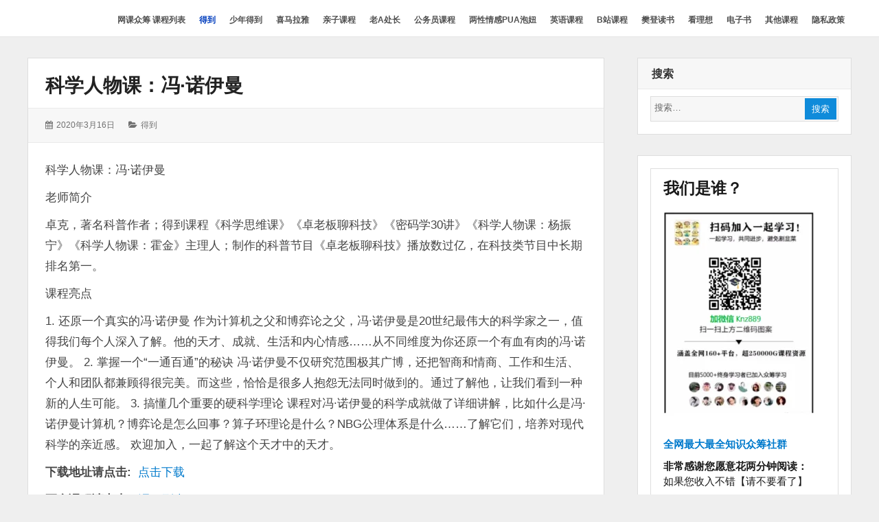

--- FILE ---
content_type: text/html; charset=UTF-8
request_url: https://vipxinzhi.com/%E7%A7%91%E5%AD%A6%E4%BA%BA%E7%89%A9%E8%AF%BE%EF%BC%9A%E5%86%AF%C2%B7%E8%AF%BA%E4%BC%8A%E6%9B%BC/
body_size: 16740
content:
<!DOCTYPE html>
<html lang="zh-Hans" class="no-js">

<head>
    <meta charset="UTF-8">
    <meta name="viewport" content="width=device-width, initial-scale=1">
    <link rel="profile" href="http://gmpg.org/xfn/11">
    <link rel="profile" href="http://microformats.org/profile/specs" />
    <link rel="profile" href="http://microformats.org/profile/hatom" />
        <script>(function(html){html.className = html.className.replace(/\bno-js\b/,'js')})(document.documentElement);</script>
<meta name='robots' content='index, follow, max-image-preview:large, max-snippet:-1, max-video-preview:-1' />

	<!-- This site is optimized with the Yoast SEO plugin v21.1 - https://yoast.com/wordpress/plugins/seo/ -->
	<title>科学人物课：冯·诺伊曼 - 知识付费众筹社群</title>
	<meta name="description" content="科学人物课：冯·诺伊曼 百度云科学人物课：冯·诺伊曼 百度网盘科学人物课：冯·诺伊曼百度链接科学人物课：冯·诺伊曼网盘链接科学人物课：冯·诺伊曼百度云分享科学人物课：冯·诺伊曼百度网盘分享科学人物课：冯·诺伊曼资源科学人物课：冯·诺伊曼 百度云科学人物课：冯·诺伊曼 百度网盘科学人物课：冯·诺伊曼百度链接" />
	<link rel="canonical" href="https://vipxinzhi.com/科学人物课：冯·诺伊曼/" />
	<meta property="og:locale" content="zh_CN" />
	<meta property="og:type" content="article" />
	<meta property="og:title" content="科学人物课：冯·诺伊曼 - 知识付费众筹社群" />
	<meta property="og:description" content="科学人物课：冯·诺伊曼 百度云科学人物课：冯·诺伊曼 百度网盘科学人物课：冯·诺伊曼百度链接科学人物课：冯·诺伊曼网盘链接科学人物课：冯·诺伊曼百度云分享科学人物课：冯·诺伊曼百度网盘分享科学人物课：冯·诺伊曼资源科学人物课：冯·诺伊曼 百度云科学人物课：冯·诺伊曼 百度网盘科学人物课：冯·诺伊曼百度链接" />
	<meta property="og:url" content="https://vipxinzhi.com/科学人物课：冯·诺伊曼/" />
	<meta property="og:site_name" content="知识付费众筹社群" />
	<meta property="article:published_time" content="2020-03-16T08:47:24+00:00" />
	<meta property="article:modified_time" content="2020-03-16T08:47:27+00:00" />
	<meta name="author" content="网课众筹-低成本高效率学习" />
	<meta name="twitter:card" content="summary_large_image" />
	<meta name="twitter:label1" content="作者" />
	<meta name="twitter:data1" content="网课众筹-低成本高效率学习" />
	<script type="application/ld+json" class="yoast-schema-graph">{"@context":"https://schema.org","@graph":[{"@type":"Article","@id":"https://vipxinzhi.com/%e7%a7%91%e5%ad%a6%e4%ba%ba%e7%89%a9%e8%af%be%ef%bc%9a%e5%86%af%c2%b7%e8%af%ba%e4%bc%8a%e6%9b%bc/#article","isPartOf":{"@id":"https://vipxinzhi.com/%e7%a7%91%e5%ad%a6%e4%ba%ba%e7%89%a9%e8%af%be%ef%bc%9a%e5%86%af%c2%b7%e8%af%ba%e4%bc%8a%e6%9b%bc/"},"author":{"name":"网课众筹-低成本高效率学习","@id":"https://vipxinzhi.com/#/schema/person/e12878b2f18d3987f1c33541766000c2"},"headline":"科学人物课：冯·诺伊曼","datePublished":"2020-03-16T08:47:24+00:00","dateModified":"2020-03-16T08:47:27+00:00","mainEntityOfPage":{"@id":"https://vipxinzhi.com/%e7%a7%91%e5%ad%a6%e4%ba%ba%e7%89%a9%e8%af%be%ef%bc%9a%e5%86%af%c2%b7%e8%af%ba%e4%bc%8a%e6%9b%bc/"},"wordCount":3,"publisher":{"@id":"https://vipxinzhi.com/#/schema/person/e12878b2f18d3987f1c33541766000c2"},"articleSection":["得到"],"inLanguage":"zh-Hans"},{"@type":"WebPage","@id":"https://vipxinzhi.com/%e7%a7%91%e5%ad%a6%e4%ba%ba%e7%89%a9%e8%af%be%ef%bc%9a%e5%86%af%c2%b7%e8%af%ba%e4%bc%8a%e6%9b%bc/","url":"https://vipxinzhi.com/%e7%a7%91%e5%ad%a6%e4%ba%ba%e7%89%a9%e8%af%be%ef%bc%9a%e5%86%af%c2%b7%e8%af%ba%e4%bc%8a%e6%9b%bc/","name":"科学人物课：冯·诺伊曼 - 知识付费众筹社群","isPartOf":{"@id":"https://vipxinzhi.com/#website"},"datePublished":"2020-03-16T08:47:24+00:00","dateModified":"2020-03-16T08:47:27+00:00","description":"科学人物课：冯·诺伊曼 百度云科学人物课：冯·诺伊曼 百度网盘科学人物课：冯·诺伊曼百度链接科学人物课：冯·诺伊曼网盘链接科学人物课：冯·诺伊曼百度云分享科学人物课：冯·诺伊曼百度网盘分享科学人物课：冯·诺伊曼资源科学人物课：冯·诺伊曼 百度云科学人物课：冯·诺伊曼 百度网盘科学人物课：冯·诺伊曼百度链接","breadcrumb":{"@id":"https://vipxinzhi.com/%e7%a7%91%e5%ad%a6%e4%ba%ba%e7%89%a9%e8%af%be%ef%bc%9a%e5%86%af%c2%b7%e8%af%ba%e4%bc%8a%e6%9b%bc/#breadcrumb"},"inLanguage":"zh-Hans","potentialAction":[{"@type":"ReadAction","target":["https://vipxinzhi.com/%e7%a7%91%e5%ad%a6%e4%ba%ba%e7%89%a9%e8%af%be%ef%bc%9a%e5%86%af%c2%b7%e8%af%ba%e4%bc%8a%e6%9b%bc/"]}]},{"@type":"BreadcrumbList","@id":"https://vipxinzhi.com/%e7%a7%91%e5%ad%a6%e4%ba%ba%e7%89%a9%e8%af%be%ef%bc%9a%e5%86%af%c2%b7%e8%af%ba%e4%bc%8a%e6%9b%bc/#breadcrumb","itemListElement":[{"@type":"ListItem","position":1,"name":"首页","item":"https://vipxinzhi.com/"},{"@type":"ListItem","position":2,"name":"得到喜马拉雅资源分享","item":"https://vipxinzhi.com/%e5%96%9c%e9%a9%ac%e6%8b%89%e9%9b%85%e4%bb%98%e8%b4%b9%e8%af%be%e7%a8%8b%e8%b5%84%e6%ba%90/"},{"@type":"ListItem","position":3,"name":"科学人物课：冯·诺伊曼"}]},{"@type":"WebSite","@id":"https://vipxinzhi.com/#website","url":"https://vipxinzhi.com/","name":"网课众筹-得到喜马拉雅十点课堂公务员PUA网络付费课程","description":"-得到喜马拉雅各种付费课程分享","publisher":{"@id":"https://vipxinzhi.com/#/schema/person/e12878b2f18d3987f1c33541766000c2"},"potentialAction":[{"@type":"SearchAction","target":{"@type":"EntryPoint","urlTemplate":"https://vipxinzhi.com/?s={search_term_string}"},"query-input":"required name=search_term_string"}],"inLanguage":"zh-Hans"},{"@type":["Person","Organization"],"@id":"https://vipxinzhi.com/#/schema/person/e12878b2f18d3987f1c33541766000c2","name":"网课众筹-低成本高效率学习","logo":{"@id":"https://vipxinzhi.com/#/schema/person/image/"}}]}</script>
	<!-- / Yoast SEO plugin. -->


<link rel="alternate" type="application/rss+xml" title="知识付费众筹社群 &raquo; Feed" href="https://vipxinzhi.com/feed/" />
<link rel="alternate" type="application/rss+xml" title="知识付费众筹社群 &raquo; 评论 Feed" href="https://vipxinzhi.com/comments/feed/" />
<script type="text/javascript">
/* <![CDATA[ */
window._wpemojiSettings = {"baseUrl":"https:\/\/s.w.org\/images\/core\/emoji\/14.0.0\/72x72\/","ext":".png","svgUrl":"https:\/\/s.w.org\/images\/core\/emoji\/14.0.0\/svg\/","svgExt":".svg","source":{"concatemoji":"https:\/\/vipxinzhi.com\/wp-includes\/js\/wp-emoji-release.min.js?ver=57aa47fc828595fd69667433ba357f00"}};
/*! This file is auto-generated */
!function(i,n){var o,s,e;function c(e){try{var t={supportTests:e,timestamp:(new Date).valueOf()};sessionStorage.setItem(o,JSON.stringify(t))}catch(e){}}function p(e,t,n){e.clearRect(0,0,e.canvas.width,e.canvas.height),e.fillText(t,0,0);var t=new Uint32Array(e.getImageData(0,0,e.canvas.width,e.canvas.height).data),r=(e.clearRect(0,0,e.canvas.width,e.canvas.height),e.fillText(n,0,0),new Uint32Array(e.getImageData(0,0,e.canvas.width,e.canvas.height).data));return t.every(function(e,t){return e===r[t]})}function u(e,t,n){switch(t){case"flag":return n(e,"\ud83c\udff3\ufe0f\u200d\u26a7\ufe0f","\ud83c\udff3\ufe0f\u200b\u26a7\ufe0f")?!1:!n(e,"\ud83c\uddfa\ud83c\uddf3","\ud83c\uddfa\u200b\ud83c\uddf3")&&!n(e,"\ud83c\udff4\udb40\udc67\udb40\udc62\udb40\udc65\udb40\udc6e\udb40\udc67\udb40\udc7f","\ud83c\udff4\u200b\udb40\udc67\u200b\udb40\udc62\u200b\udb40\udc65\u200b\udb40\udc6e\u200b\udb40\udc67\u200b\udb40\udc7f");case"emoji":return!n(e,"\ud83e\udef1\ud83c\udffb\u200d\ud83e\udef2\ud83c\udfff","\ud83e\udef1\ud83c\udffb\u200b\ud83e\udef2\ud83c\udfff")}return!1}function f(e,t,n){var r="undefined"!=typeof WorkerGlobalScope&&self instanceof WorkerGlobalScope?new OffscreenCanvas(300,150):i.createElement("canvas"),a=r.getContext("2d",{willReadFrequently:!0}),o=(a.textBaseline="top",a.font="600 32px Arial",{});return e.forEach(function(e){o[e]=t(a,e,n)}),o}function t(e){var t=i.createElement("script");t.src=e,t.defer=!0,i.head.appendChild(t)}"undefined"!=typeof Promise&&(o="wpEmojiSettingsSupports",s=["flag","emoji"],n.supports={everything:!0,everythingExceptFlag:!0},e=new Promise(function(e){i.addEventListener("DOMContentLoaded",e,{once:!0})}),new Promise(function(t){var n=function(){try{var e=JSON.parse(sessionStorage.getItem(o));if("object"==typeof e&&"number"==typeof e.timestamp&&(new Date).valueOf()<e.timestamp+604800&&"object"==typeof e.supportTests)return e.supportTests}catch(e){}return null}();if(!n){if("undefined"!=typeof Worker&&"undefined"!=typeof OffscreenCanvas&&"undefined"!=typeof URL&&URL.createObjectURL&&"undefined"!=typeof Blob)try{var e="postMessage("+f.toString()+"("+[JSON.stringify(s),u.toString(),p.toString()].join(",")+"));",r=new Blob([e],{type:"text/javascript"}),a=new Worker(URL.createObjectURL(r),{name:"wpTestEmojiSupports"});return void(a.onmessage=function(e){c(n=e.data),a.terminate(),t(n)})}catch(e){}c(n=f(s,u,p))}t(n)}).then(function(e){for(var t in e)n.supports[t]=e[t],n.supports.everything=n.supports.everything&&n.supports[t],"flag"!==t&&(n.supports.everythingExceptFlag=n.supports.everythingExceptFlag&&n.supports[t]);n.supports.everythingExceptFlag=n.supports.everythingExceptFlag&&!n.supports.flag,n.DOMReady=!1,n.readyCallback=function(){n.DOMReady=!0}}).then(function(){return e}).then(function(){var e;n.supports.everything||(n.readyCallback(),(e=n.source||{}).concatemoji?t(e.concatemoji):e.wpemoji&&e.twemoji&&(t(e.twemoji),t(e.wpemoji)))}))}((window,document),window._wpemojiSettings);
/* ]]> */
</script>
<style id='wp-emoji-styles-inline-css' type='text/css'>

	img.wp-smiley, img.emoji {
		display: inline !important;
		border: none !important;
		box-shadow: none !important;
		height: 1em !important;
		width: 1em !important;
		margin: 0 0.07em !important;
		vertical-align: -0.1em !important;
		background: none !important;
		padding: 0 !important;
	}
</style>
<link rel='stylesheet' id='wp-block-library-css' href='https://vipxinzhi.com/wp-includes/css/dist/block-library/style.min.css?ver=57aa47fc828595fd69667433ba357f00' type='text/css' media='all' />
<style id='classic-theme-styles-inline-css' type='text/css'>
/*! This file is auto-generated */
.wp-block-button__link{color:#fff;background-color:#32373c;border-radius:9999px;box-shadow:none;text-decoration:none;padding:calc(.667em + 2px) calc(1.333em + 2px);font-size:1.125em}.wp-block-file__button{background:#32373c;color:#fff;text-decoration:none}
</style>
<style id='global-styles-inline-css' type='text/css'>
body{--wp--preset--color--black: #000000;--wp--preset--color--cyan-bluish-gray: #abb8c3;--wp--preset--color--white: #ffffff;--wp--preset--color--pale-pink: #f78da7;--wp--preset--color--vivid-red: #cf2e2e;--wp--preset--color--luminous-vivid-orange: #ff6900;--wp--preset--color--luminous-vivid-amber: #fcb900;--wp--preset--color--light-green-cyan: #7bdcb5;--wp--preset--color--vivid-green-cyan: #00d084;--wp--preset--color--pale-cyan-blue: #8ed1fc;--wp--preset--color--vivid-cyan-blue: #0693e3;--wp--preset--color--vivid-purple: #9b51e0;--wp--preset--gradient--vivid-cyan-blue-to-vivid-purple: linear-gradient(135deg,rgba(6,147,227,1) 0%,rgb(155,81,224) 100%);--wp--preset--gradient--light-green-cyan-to-vivid-green-cyan: linear-gradient(135deg,rgb(122,220,180) 0%,rgb(0,208,130) 100%);--wp--preset--gradient--luminous-vivid-amber-to-luminous-vivid-orange: linear-gradient(135deg,rgba(252,185,0,1) 0%,rgba(255,105,0,1) 100%);--wp--preset--gradient--luminous-vivid-orange-to-vivid-red: linear-gradient(135deg,rgba(255,105,0,1) 0%,rgb(207,46,46) 100%);--wp--preset--gradient--very-light-gray-to-cyan-bluish-gray: linear-gradient(135deg,rgb(238,238,238) 0%,rgb(169,184,195) 100%);--wp--preset--gradient--cool-to-warm-spectrum: linear-gradient(135deg,rgb(74,234,220) 0%,rgb(151,120,209) 20%,rgb(207,42,186) 40%,rgb(238,44,130) 60%,rgb(251,105,98) 80%,rgb(254,248,76) 100%);--wp--preset--gradient--blush-light-purple: linear-gradient(135deg,rgb(255,206,236) 0%,rgb(152,150,240) 100%);--wp--preset--gradient--blush-bordeaux: linear-gradient(135deg,rgb(254,205,165) 0%,rgb(254,45,45) 50%,rgb(107,0,62) 100%);--wp--preset--gradient--luminous-dusk: linear-gradient(135deg,rgb(255,203,112) 0%,rgb(199,81,192) 50%,rgb(65,88,208) 100%);--wp--preset--gradient--pale-ocean: linear-gradient(135deg,rgb(255,245,203) 0%,rgb(182,227,212) 50%,rgb(51,167,181) 100%);--wp--preset--gradient--electric-grass: linear-gradient(135deg,rgb(202,248,128) 0%,rgb(113,206,126) 100%);--wp--preset--gradient--midnight: linear-gradient(135deg,rgb(2,3,129) 0%,rgb(40,116,252) 100%);--wp--preset--font-size--small: 13px;--wp--preset--font-size--medium: 20px;--wp--preset--font-size--large: 36px;--wp--preset--font-size--x-large: 42px;--wp--preset--spacing--20: 0.44rem;--wp--preset--spacing--30: 0.67rem;--wp--preset--spacing--40: 1rem;--wp--preset--spacing--50: 1.5rem;--wp--preset--spacing--60: 2.25rem;--wp--preset--spacing--70: 3.38rem;--wp--preset--spacing--80: 5.06rem;--wp--preset--shadow--natural: 6px 6px 9px rgba(0, 0, 0, 0.2);--wp--preset--shadow--deep: 12px 12px 50px rgba(0, 0, 0, 0.4);--wp--preset--shadow--sharp: 6px 6px 0px rgba(0, 0, 0, 0.2);--wp--preset--shadow--outlined: 6px 6px 0px -3px rgba(255, 255, 255, 1), 6px 6px rgba(0, 0, 0, 1);--wp--preset--shadow--crisp: 6px 6px 0px rgba(0, 0, 0, 1);}:where(.is-layout-flex){gap: 0.5em;}:where(.is-layout-grid){gap: 0.5em;}body .is-layout-flow > .alignleft{float: left;margin-inline-start: 0;margin-inline-end: 2em;}body .is-layout-flow > .alignright{float: right;margin-inline-start: 2em;margin-inline-end: 0;}body .is-layout-flow > .aligncenter{margin-left: auto !important;margin-right: auto !important;}body .is-layout-constrained > .alignleft{float: left;margin-inline-start: 0;margin-inline-end: 2em;}body .is-layout-constrained > .alignright{float: right;margin-inline-start: 2em;margin-inline-end: 0;}body .is-layout-constrained > .aligncenter{margin-left: auto !important;margin-right: auto !important;}body .is-layout-constrained > :where(:not(.alignleft):not(.alignright):not(.alignfull)){max-width: var(--wp--style--global--content-size);margin-left: auto !important;margin-right: auto !important;}body .is-layout-constrained > .alignwide{max-width: var(--wp--style--global--wide-size);}body .is-layout-flex{display: flex;}body .is-layout-flex{flex-wrap: wrap;align-items: center;}body .is-layout-flex > *{margin: 0;}body .is-layout-grid{display: grid;}body .is-layout-grid > *{margin: 0;}:where(.wp-block-columns.is-layout-flex){gap: 2em;}:where(.wp-block-columns.is-layout-grid){gap: 2em;}:where(.wp-block-post-template.is-layout-flex){gap: 1.25em;}:where(.wp-block-post-template.is-layout-grid){gap: 1.25em;}.has-black-color{color: var(--wp--preset--color--black) !important;}.has-cyan-bluish-gray-color{color: var(--wp--preset--color--cyan-bluish-gray) !important;}.has-white-color{color: var(--wp--preset--color--white) !important;}.has-pale-pink-color{color: var(--wp--preset--color--pale-pink) !important;}.has-vivid-red-color{color: var(--wp--preset--color--vivid-red) !important;}.has-luminous-vivid-orange-color{color: var(--wp--preset--color--luminous-vivid-orange) !important;}.has-luminous-vivid-amber-color{color: var(--wp--preset--color--luminous-vivid-amber) !important;}.has-light-green-cyan-color{color: var(--wp--preset--color--light-green-cyan) !important;}.has-vivid-green-cyan-color{color: var(--wp--preset--color--vivid-green-cyan) !important;}.has-pale-cyan-blue-color{color: var(--wp--preset--color--pale-cyan-blue) !important;}.has-vivid-cyan-blue-color{color: var(--wp--preset--color--vivid-cyan-blue) !important;}.has-vivid-purple-color{color: var(--wp--preset--color--vivid-purple) !important;}.has-black-background-color{background-color: var(--wp--preset--color--black) !important;}.has-cyan-bluish-gray-background-color{background-color: var(--wp--preset--color--cyan-bluish-gray) !important;}.has-white-background-color{background-color: var(--wp--preset--color--white) !important;}.has-pale-pink-background-color{background-color: var(--wp--preset--color--pale-pink) !important;}.has-vivid-red-background-color{background-color: var(--wp--preset--color--vivid-red) !important;}.has-luminous-vivid-orange-background-color{background-color: var(--wp--preset--color--luminous-vivid-orange) !important;}.has-luminous-vivid-amber-background-color{background-color: var(--wp--preset--color--luminous-vivid-amber) !important;}.has-light-green-cyan-background-color{background-color: var(--wp--preset--color--light-green-cyan) !important;}.has-vivid-green-cyan-background-color{background-color: var(--wp--preset--color--vivid-green-cyan) !important;}.has-pale-cyan-blue-background-color{background-color: var(--wp--preset--color--pale-cyan-blue) !important;}.has-vivid-cyan-blue-background-color{background-color: var(--wp--preset--color--vivid-cyan-blue) !important;}.has-vivid-purple-background-color{background-color: var(--wp--preset--color--vivid-purple) !important;}.has-black-border-color{border-color: var(--wp--preset--color--black) !important;}.has-cyan-bluish-gray-border-color{border-color: var(--wp--preset--color--cyan-bluish-gray) !important;}.has-white-border-color{border-color: var(--wp--preset--color--white) !important;}.has-pale-pink-border-color{border-color: var(--wp--preset--color--pale-pink) !important;}.has-vivid-red-border-color{border-color: var(--wp--preset--color--vivid-red) !important;}.has-luminous-vivid-orange-border-color{border-color: var(--wp--preset--color--luminous-vivid-orange) !important;}.has-luminous-vivid-amber-border-color{border-color: var(--wp--preset--color--luminous-vivid-amber) !important;}.has-light-green-cyan-border-color{border-color: var(--wp--preset--color--light-green-cyan) !important;}.has-vivid-green-cyan-border-color{border-color: var(--wp--preset--color--vivid-green-cyan) !important;}.has-pale-cyan-blue-border-color{border-color: var(--wp--preset--color--pale-cyan-blue) !important;}.has-vivid-cyan-blue-border-color{border-color: var(--wp--preset--color--vivid-cyan-blue) !important;}.has-vivid-purple-border-color{border-color: var(--wp--preset--color--vivid-purple) !important;}.has-vivid-cyan-blue-to-vivid-purple-gradient-background{background: var(--wp--preset--gradient--vivid-cyan-blue-to-vivid-purple) !important;}.has-light-green-cyan-to-vivid-green-cyan-gradient-background{background: var(--wp--preset--gradient--light-green-cyan-to-vivid-green-cyan) !important;}.has-luminous-vivid-amber-to-luminous-vivid-orange-gradient-background{background: var(--wp--preset--gradient--luminous-vivid-amber-to-luminous-vivid-orange) !important;}.has-luminous-vivid-orange-to-vivid-red-gradient-background{background: var(--wp--preset--gradient--luminous-vivid-orange-to-vivid-red) !important;}.has-very-light-gray-to-cyan-bluish-gray-gradient-background{background: var(--wp--preset--gradient--very-light-gray-to-cyan-bluish-gray) !important;}.has-cool-to-warm-spectrum-gradient-background{background: var(--wp--preset--gradient--cool-to-warm-spectrum) !important;}.has-blush-light-purple-gradient-background{background: var(--wp--preset--gradient--blush-light-purple) !important;}.has-blush-bordeaux-gradient-background{background: var(--wp--preset--gradient--blush-bordeaux) !important;}.has-luminous-dusk-gradient-background{background: var(--wp--preset--gradient--luminous-dusk) !important;}.has-pale-ocean-gradient-background{background: var(--wp--preset--gradient--pale-ocean) !important;}.has-electric-grass-gradient-background{background: var(--wp--preset--gradient--electric-grass) !important;}.has-midnight-gradient-background{background: var(--wp--preset--gradient--midnight) !important;}.has-small-font-size{font-size: var(--wp--preset--font-size--small) !important;}.has-medium-font-size{font-size: var(--wp--preset--font-size--medium) !important;}.has-large-font-size{font-size: var(--wp--preset--font-size--large) !important;}.has-x-large-font-size{font-size: var(--wp--preset--font-size--x-large) !important;}
.wp-block-navigation a:where(:not(.wp-element-button)){color: inherit;}
:where(.wp-block-post-template.is-layout-flex){gap: 1.25em;}:where(.wp-block-post-template.is-layout-grid){gap: 1.25em;}
:where(.wp-block-columns.is-layout-flex){gap: 2em;}:where(.wp-block-columns.is-layout-grid){gap: 2em;}
.wp-block-pullquote{font-size: 1.5em;line-height: 1.6;}
</style>
<link rel='stylesheet' id='dashicons-css' href='https://vipxinzhi.com/wp-includes/css/dashicons.min.css?ver=57aa47fc828595fd69667433ba357f00' type='text/css' media='all' />
<link rel='stylesheet' id='post-views-counter-frontend-css' href='https://vipxinzhi.com/wp-content/plugins/post-views-counter/css/frontend.min.css?ver=1.3.13' type='text/css' media='all' />
<link rel='stylesheet' id='font-awesome-css' href='https://vipxinzhi.com/wp-content/themes/wordstar/assets/css/font-awesome.css' type='text/css' media='all' />
<link rel='stylesheet' id='wordstar-style-css' href='https://vipxinzhi.com/wp-content/themes/wordstar/style.css' type='text/css' media='all' />
<link rel='stylesheet' id='wordstar-responsive-css' href='https://vipxinzhi.com/wp-content/themes/wordstar/assets/css/responsive.css' type='text/css' media='all' />
<script type="text/javascript" src="https://vipxinzhi.com/wp-includes/js/jquery/jquery.min.js?ver=3.7.1" id="jquery-core-js"></script>
<script type="text/javascript" src="https://vipxinzhi.com/wp-includes/js/jquery/jquery-migrate.min.js?ver=3.4.1" id="jquery-migrate-js"></script>
<!--[if lt IE 9]>
<script type="text/javascript" src="https://vipxinzhi.com/wp-content/themes/wordstar/assets/js/html5.js" id="html5shiv-js"></script>
<![endif]-->
<link rel="https://api.w.org/" href="https://vipxinzhi.com/wp-json/" /><link rel="alternate" type="application/json" href="https://vipxinzhi.com/wp-json/wp/v2/posts/1742" /><link rel="EditURI" type="application/rsd+xml" title="RSD" href="https://vipxinzhi.com/xmlrpc.php?rsd" />

<link rel='shortlink' href='https://vipxinzhi.com/?p=1742' />
<link rel="alternate" type="application/json+oembed" href="https://vipxinzhi.com/wp-json/oembed/1.0/embed?url=https%3A%2F%2Fvipxinzhi.com%2F%25e7%25a7%2591%25e5%25ad%25a6%25e4%25ba%25ba%25e7%2589%25a9%25e8%25af%25be%25ef%25bc%259a%25e5%2586%25af%25c2%25b7%25e8%25af%25ba%25e4%25bc%258a%25e6%259b%25bc%2F" />
<link rel="alternate" type="text/xml+oembed" href="https://vipxinzhi.com/wp-json/oembed/1.0/embed?url=https%3A%2F%2Fvipxinzhi.com%2F%25e7%25a7%2591%25e5%25ad%25a6%25e4%25ba%25ba%25e7%2589%25a9%25e8%25af%25be%25ef%25bc%259a%25e5%2586%25af%25c2%25b7%25e8%25af%25ba%25e4%25bc%258a%25e6%259b%25bc%2F&#038;format=xml" />
<link rel="icon" href="https://vipxinzhi.com/wp-content/uploads/2022/06/cropped-37a447fabe131b498d5c4416445aed4d-32x32.png" sizes="32x32" />
<link rel="icon" href="https://vipxinzhi.com/wp-content/uploads/2022/06/cropped-37a447fabe131b498d5c4416445aed4d-192x192.png" sizes="192x192" />
<link rel="apple-touch-icon" href="https://vipxinzhi.com/wp-content/uploads/2022/06/cropped-37a447fabe131b498d5c4416445aed4d-180x180.png" />
<meta name="msapplication-TileImage" content="https://vipxinzhi.com/wp-content/uploads/2022/06/cropped-37a447fabe131b498d5c4416445aed4d-270x270.png" />
    <style>
     #masthead .site-branding,#masthead .site-branding a {
color: #blank !important;
    }

    .site-branding, .site-branding .site-title, .site-description {
clip: rect(1px, 1px, 1px, 1px) !important;
        position: absolute !important;
        margin: 0px !important;
    }

        </style>
</head>

<body id="site-body" class="post-template-default single single-post postid-1742 single-format-standard multi-column group-blog"     itemscope="" itemtype="http://schema.org/BlogPosting">
    <div id="page" class="site">
        <a class="skip-link screen-reader-text" href="#content">
            跳转到内容        </a>
        <header id="masthead" class="site-header" role="banner">
            <div class="site-header-main">
                <div class="wrapper">
                     <div class="site-branding"><p id="site-title" class="site-title p-name" itemprop="name"><a href="https://vipxinzhi.com/" rel="home" itemprop="url" class="u-url url">知识付费众筹社群</a></p><p  id="site-description" class="site-description p-summary e-content says" itemprop="description">-得到喜马拉雅各种付费课程分享</p></div>                    
                    <div id="site-header-menu" class="site-header-menu">
                        <button id="menu-toggle" class="menu-toggle"><i class="fa fa-bars"></i><span>
                                菜单                            </span></button>
                        <nav id="site-navigation" class="main-navigation" role="navigation" aria-label="主菜单">
                            <ul id="primary-menu" class="primary-menu"><li id="menu-item-124" class="menu-item menu-item-type-post_type menu-item-object-page menu-item-home menu-item-124"><a href="https://vipxinzhi.com/"><span>网课众筹 课程列表</span></a></li>
<li id="menu-item-267" class="menu-item menu-item-type-taxonomy menu-item-object-category current-post-ancestor current-menu-parent current-post-parent menu-item-267"><a href="https://vipxinzhi.com/category/%e5%be%97%e5%88%b0/"><span>得到</span></a></li>
<li id="menu-item-297" class="menu-item menu-item-type-taxonomy menu-item-object-category menu-item-297"><a href="https://vipxinzhi.com/category/%e5%be%97%e5%88%b0/shaoniandedao/"><span>少年得到</span></a></li>
<li id="menu-item-221" class="menu-item menu-item-type-taxonomy menu-item-object-category menu-item-221"><a href="https://vipxinzhi.com/category/%e5%96%9c%e9%a9%ac%e6%8b%89%e9%9b%85/"><span>喜马拉雅</span></a></li>
<li id="menu-item-2700" class="menu-item menu-item-type-taxonomy menu-item-object-category menu-item-2700"><a href="https://vipxinzhi.com/category/%e4%ba%b2%e5%ad%90%e8%af%be%e7%a8%8b/"><span>亲子课程</span></a></li>
<li id="menu-item-218" class="menu-item menu-item-type-taxonomy menu-item-object-category menu-item-218"><a href="https://vipxinzhi.com/category/%e8%80%81a%e5%a4%84%e9%95%bf/"><span>老A处长</span></a></li>
<li id="menu-item-217" class="menu-item menu-item-type-taxonomy menu-item-object-category menu-item-217"><a href="https://vipxinzhi.com/category/%e5%85%ac%e5%8a%a1%e5%91%98%e8%af%be%e7%a8%8b/"><span>公务员课程</span></a></li>
<li id="menu-item-2695" class="menu-item menu-item-type-taxonomy menu-item-object-category menu-item-2695"><a href="https://vipxinzhi.com/category/pua%e8%af%be%e7%a8%8b/"><span>两性情感PUA泡妞</span></a></li>
<li id="menu-item-227" class="menu-item menu-item-type-taxonomy menu-item-object-category menu-item-227"><a href="https://vipxinzhi.com/category/%e8%8b%b1%e8%af%ad%e8%af%be%e7%a8%8b/"><span>英语课程</span></a></li>
<li id="menu-item-1523" class="menu-item menu-item-type-taxonomy menu-item-object-category menu-item-1523"><a href="https://vipxinzhi.com/category/b%e7%ab%99%e8%af%be%e7%a8%8b/"><span>B站课程</span></a></li>
<li id="menu-item-1524" class="menu-item menu-item-type-taxonomy menu-item-object-category menu-item-1524"><a href="https://vipxinzhi.com/category/%e6%a8%8a%e7%99%bb%e8%af%bb%e4%b9%a6/"><span>樊登读书</span></a></li>
<li id="menu-item-285" class="menu-item menu-item-type-taxonomy menu-item-object-category menu-item-285"><a href="https://vipxinzhi.com/category/%e7%9c%8b%e7%90%86%e6%83%b3/"><span>看理想</span></a></li>
<li id="menu-item-301" class="menu-item menu-item-type-taxonomy menu-item-object-category menu-item-301"><a href="https://vipxinzhi.com/category/%e7%94%b5%e5%ad%90%e4%b9%a6/"><span>电子书</span></a></li>
<li id="menu-item-276" class="menu-item menu-item-type-taxonomy menu-item-object-category menu-item-276"><a href="https://vipxinzhi.com/category/%e5%85%b6%e4%bb%96%e8%af%be%e7%a8%8b/"><span>其他课程</span></a></li>
<li id="menu-item-3987" class="menu-item menu-item-type-post_type menu-item-object-page menu-item-3987"><a href="https://vipxinzhi.com/%e9%9a%90%e7%a7%81%e6%94%bf%e7%ad%96/"><span>隐私政策</span></a></li>
</ul>                            <div class="clear"></div>
                        </nav>
                    </div>
                    <div class="clear"></div>
                </div>
            </div>
            <div class="clear"></div>
        </header>
        <div id="content" class="site-content wrapper"><main id="main" class="site-main  single-post" role="main">
        <article id="post-1742" class="post-content post-1742 post type-post status-publish format-standard hentry category-6 h-entry h-as-article"         itemref="site-publisher">
        <header class="entry-header">
            <h1 class="entry-title p-name" itemprop="name headline"><a href="https://vipxinzhi.com/%e7%a7%91%e5%ad%a6%e4%ba%ba%e7%89%a9%e8%af%be%ef%bc%9a%e5%86%af%c2%b7%e8%af%ba%e4%bc%8a%e6%9b%bc/" rel="bookmark" class="u-url url" itemprop="url">科学人物课：冯·诺伊曼</a></h1>        </header>
                <div class="entry-meta">
            <ul><li class="posted-on">
				<i class="fa fa-calendar"></i>
				<span class="screen-reader-text">发表于：</span>
				<a href="https://vipxinzhi.com/%e7%a7%91%e5%ad%a6%e4%ba%ba%e7%89%a9%e8%af%be%ef%bc%9a%e5%86%af%c2%b7%e8%af%ba%e4%bc%8a%e6%9b%bc/" rel="bookmark">
					<time class="entry-date published dt-published" itemprop="datePublished" datetime="2020-03-16T16:47:24+08:00">2020年3月16日</time>
					<time class="entry-date updated dt-updated screen-reader-text" itemprop="dateModified" datetime="2020-03-16T16:47:27+08:00">2020年3月16日</time>
				</a>
			</li><li class="cat-links">
				<i class="fa fa-folder-open"></i>
				<span class="screen-reader-text">分类：</span>
				<a href="https://vipxinzhi.com/category/%e5%be%97%e5%88%b0/" rel="category tag">得到</a>
			</li><div class="clear"></div></ul>        </div>
        <div class="entry-content e-content" itemprop="description articleBody">
            
<p>科学人物课：冯·诺伊曼</p>



<p>老师简介</p>



<p>卓克，著名科普作者；得到课程《科学思维课》《卓老板聊科技》《密码学30讲》《科学人物课：杨振宁》《科学人物课：霍金》主理人；制作的科普节目《卓老板聊科技》播放数过亿，在科技类节目中长期排名第一。</p>



<p>课程亮点</p>



<p>1. 还原一个真实的冯·诺伊曼 作为计算机之父和博弈论之父，冯·诺伊曼是20世纪最伟大的科学家之一，值得我们每个人深入了解。他的天才、成就、生活和内心情感……从不同维度为你还原一个有血有肉的冯·诺伊曼。 2. 掌握一个“一通百通”的秘诀 冯·诺伊曼不仅研究范围极其广博，还把智商和情商、工作和生活、个人和团队都兼顾得很完美。而这些，恰恰是很多人抱怨无法同时做到的。通过了解他，让我们看到一种新的人生可能。 3. 搞懂几个重要的硬科学理论 课程对冯·诺伊曼的科学成就做了详细讲解，比如什么是冯·诺伊曼计算机？博弈论是怎么回事？算子环理论是什么？NBG公理体系是什么……了解它们，培养对现代科学的亲近感。 欢迎加入，一起了解这个天才中的天才。</p>



<p><strong>下载地址请点击:</strong>&nbsp;&nbsp;<a rel="noreferrer noopener" href="https://vipxinzhi.com/wp-content/uploads/2019/12/15769946441-1.png" target="_blank">点击下载</a></p>



<p><strong>更多课程请点击</strong>：<a href="https://docs.qq.com/doc/DU2Nld3hDaEdhWUhJ" target="_blank" rel="noreferrer noopener" aria-label=" (opens in a new tab)">课程列表</a></p>



<p><strong>社群详情请点击</strong>：<a href="https://vipxinzhi.com/%e5%be%97%e5%88%b0%e7%99%be%e5%ba%a6%e7%bd%91%e7%9b%98%e5%96%9c%e9%a9%ac%e6%8b%89%e9%9b%85%e7%99%be%e5%ba%a6%e7%bd%91%e7%9b%98%e4%bb%98%e8%b4%b9%e8%af%be%e7%a8%8b%e7%99%be%e5%ba%a6%e7%bd%91%e7%9b%98/">网络付费平台平台列表</a></p>
<div class="post-views content-post post-1742 entry-meta">
				<span class="post-views-icon dashicons dashicons-chart-bar"></span> <span class="post-views-label">Post Views:</span> <span class="post-views-count">2,172</span>
			</div>            <div class="clear"></div>
        </div>
        
	<nav class="navigation post-navigation" aria-label="文章">
		<h2 class="screen-reader-text">文章导航</h2>
		<div class="nav-links"><div class="nav-previous"><a href="https://vipxinzhi.com/%e6%a3%ae%e5%93%a5%e3%80%8a%e6%89%8b%e6%8a%8a%e6%89%8b%e6%95%99%e4%bd%a0%e5%bc%80%e4%b8%80%e5%ae%b6%e8%b5%9a%e9%92%b1%e7%9a%84%e5%b0%8f%e5%ba%97%e3%80%8b/" rel="prev"><span class="meta-nav" aria-hidden="true">前一页</span> <span class="screen-reader-text">上一篇：</span> <span class="post-title">森哥《手把手教你开一家赚钱的小店》</span></a></div><div class="nav-next"><a href="https://vipxinzhi.com/%e4%b8%96%e7%95%8c%e5%8f%b2%e4%b8%89%e9%83%a8%e6%9b%b2%ef%bc%9a%e4%bb%8e%e6%b3%95%e5%9b%bd%e5%a4%a7%e9%9d%a9%e5%91%bd%e5%88%b0%e4%b8%80%e6%88%98/" rel="next"><span class="meta-nav" aria-hidden="true">后一页</span> <span class="screen-reader-text">下一篇：</span> <span class="post-title">世界史三部曲：从法国大革命到一战</span></a></div></div>
	</nav>        <div class="clear"></div>
        <div class="author-info byline author p-author vcard hcard h-card author-1" itemprop="author " itemscope itemtype="http://schema.org/Person">
            <div class="author-avatar">
                            </div>
            <div class="author-description">
                <h3 class="author-title"><a href="https://vipxinzhi.com/author/hqcwc/" title="Posts by 网课众筹-低成本高效率学习" rel="author" class="url u-url " itemprop="url"> <span class="fn p-name" itemprop="name">
                            网课众筹-低成本高效率学习                        </span> </a></h3>
                                <div class="author-metas"><a href=https://vipxinzhi.com/author/hqcwc/ title="1670 Posts" class="posts"><i class="fa fa-thumb-tack"></i><span>1670</span></a><a href="https://vipxinzhi.com/author/hqcwc/feed/" rel="noopener"  title="Subscribe RSS Feed" target="_blank" class="social rss"><i class="fa fa-rss"></i><span>RSS订阅</span></a><div class="clear"></div>
		</div>            </div>
            <div class="clear"></div>
        </div>
    </article>
        </main>
<aside id="secondary" class="sidebar widget-area" role="complementary">
  <section id="search-3" class="widget widget_search social-navigation"><h4 class="widget-title">搜索</h4><form role="search" method="get" class="search-form" action="https://vipxinzhi.com/" itemprop="potentialAction" itemscope itemtype="http://schema.org/SearchAction">
  <meta itemprop="target" content="https://vipxinzhi.com/?s=search%20"/>
  <span class="screen-reader-text">搜索：</span> <i class="fa fa-search"></i>
  <input type="search" class="search-field" placeholder="搜索&hellip;" value="" name="s" title="Search" required itemprop="query-input">
  <button type="submit" class="search-submit"> <span >搜索</span> </button>
</form><div class="clear"></div></section><section id="block-4" class="widget widget_block">
<div class="wp-block-columns is-layout-flex wp-container-core-columns-layout-1 wp-block-columns-is-layout-flex">
<div class="wp-block-column is-layout-flow wp-block-column-is-layout-flow" style="flex-basis:100%">
<div class="wp-block-group is-layout-flow wp-block-group-is-layout-flow"><div class="wp-block-group__inner-container"><div class="widget widget_text"><h2 class="widgettitle">我们是谁？</h2>			<div class="textwidget"><p><img loading="lazy" decoding="async" class="alignnone wp-image-3998 size-medium" src="https://vipxinzhi.com/wp-content/uploads/2022/06/16555397751-220x300.png" alt="" width="220" height="300" srcset="https://vipxinzhi.com/wp-content/uploads/2022/06/16555397751-220x300.png 220w, https://vipxinzhi.com/wp-content/uploads/2022/06/16555397751.png 323w" sizes="(max-width: 220px) 100vw, 220px" /></p>
<p><a href="https://vipxinzhi.com/%e5%be%97%e5%88%b0%e7%99%be%e5%ba%a6%e7%bd%91%e7%9b%98%e5%96%9c%e9%a9%ac%e6%8b%89%e9%9b%85%e7%99%be%e5%ba%a6%e7%bd%91%e7%9b%98%e4%bb%98%e8%b4%b9%e8%af%be%e7%a8%8b%e7%99%be%e5%ba%a6%e7%bd%91%e7%9b%98/"><strong>全网最大最全知识众筹社群</strong></a></p>
<p><strong>非常感谢您愿意花两分钟阅读：</strong><br />
如果您收入不错【请不要看了】</p>
<p>如果想学习又囊中羞涩继续往下看</p>
<p>（我们收录了全网热门课程2000多个，合计总价值超50万元。100万本电子书，合计总价值50多万。全部免费分享。收取会费主要为了维护运营的成本。入会后我们持续更新，新增保存。）</p>
<p><strong>1.我们就是众筹学习社区（伸手党慎入）</strong></p>
<p>入会后我们提供哪些？</p>
<p>1）超几百T的内容每年的保存成本很高（即便按最便宜的百度网盘计算，如果不入会自己保存每年成本开支至少600元左右）入会后此处开支为0</p>
<p>2）持续的更新，维护。我们都是人工整理维护，全网热门课程我们保持收录，更新服务。入会后省事省力。</p>
<p>3）我们的会员用习惯后学习只会选择我们的程序，不用担心学习成本。</p>
<p>4）我们都是高清官方原版，官方什么质量我们就是什么，无需担心。</p>
<p>5）我们直接音视频源文件分享。</p>
<p>6）入会价格此处不便公开（少吃一顿大餐就够了）加微信后（<strong>knz889</strong>）询问。</p>
<p><strong>2【温馨提示】</strong></p>
<p>请尊重我们的服务，恶意骚扰者，恶意攻击者，直接拉黑，永不服务，不愿意花几元钱尝试的，就不要开尊口了。</p>
<p>为了社群的稳健运行，入会后为了我们的利益请不要随意公开分享给任何人。</p>
<p><strong>3.【我们的分享方式】</strong><br />
入会后的所有资源用百度网盘的群组分享，课程全部在群右上角文件库，可以在线听，看。也可以保存到自己网盘，或者下载到手机电脑。加微信【<strong>knz889</strong>】付好款以后把你的百度网盘账号发我，我拉你入群</p>
<p><strong>4【服务更新】</strong><br />
得到的课程每天更新1次，其他app每月更新，更新时间一般会定在周六，我会把更新文件放到相应课程的文件夹里，有更新的话你打开会自动显示出来，和分享时间无关。需要强调一点，有一些冷门课不是我们分享的，会更新不及时。</p>
<p><strong>5【上新】</strong></p>
<p>每个月会增加5到10个新课程，有正在更新的新课，也有已经完结的。课程上新有我们自己的计划比较火的课程都会有，如果你特别想听的课文件库没有，你可以给我40块钱让我代找资源，找不到退钱，找到后会放到群组文件库</p>
<p><strong>6【有效期】</strong><br />
会员分年会员和永久会员，具体加微信咨询。超百T的热门学习资源，给您时间慢慢学习，入会后零成本增长知识，扩宽视野。详情加微信就行。</p>
<p>单个课程收取9.9-30元捐赠(包完结）</p>
<p>入会请加微信：<strong>knz889</strong></p>
</div>
		</div></div></div>
</div>
</div>
<div class="clear"></div></section><section id="media_image-3" class="widget widget_media_image"><h4 class="widget-title">详情扫码加微信</h4><img width="300" height="93" src="https://vipxinzhi.com/wp-content/uploads/2022/06/16555403571-300x93.png" class="image wp-image-3999  attachment-medium size-medium" alt="" style="max-width: 100%; height: auto;" title="详情扫码加微信" decoding="async" loading="lazy" srcset="https://vipxinzhi.com/wp-content/uploads/2022/06/16555403571-300x93.png 300w, https://vipxinzhi.com/wp-content/uploads/2022/06/16555403571-768x237.png 768w, https://vipxinzhi.com/wp-content/uploads/2022/06/16555403571.png 784w" sizes="(max-width: 300px) 100vw, 300px" /><div class="clear"></div></section><section id="categories-4" class="widget widget_categories"><h4 class="widget-title">专栏列表</h4>
			<ul>
					<li class="cat-item cat-item-23"><a href="https://vipxinzhi.com/category/b%e7%ab%99%e8%af%be%e7%a8%8b/">B站课程</a> (179)
</li>
	<li class="cat-item cat-item-25"><a href="https://vipxinzhi.com/category/pua%e8%af%be%e7%a8%8b/">PUA泡妞</a> (35)
</li>
	<li class="cat-item cat-item-39"><a href="https://vipxinzhi.com/category/%e4%ba%b2%e5%ad%90%e8%af%be%e7%a8%8b/">亲子课程</a> (47)
</li>
	<li class="cat-item cat-item-27"><a href="https://vipxinzhi.com/category/%e5%85%ac%e5%8a%a1%e5%91%98%e8%af%be%e7%a8%8b/">公务员课程</a> (28)
</li>
	<li class="cat-item cat-item-34"><a href="https://vipxinzhi.com/category/%e5%85%b6%e4%bb%96%e8%af%be%e7%a8%8b/">其他课程</a> (414)
</li>
	<li class="cat-item cat-item-24"><a href="https://vipxinzhi.com/category/%e5%94%af%e5%ba%93%e7%bd%91/">唯库网</a> (4)
</li>
	<li class="cat-item cat-item-8"><a href="https://vipxinzhi.com/category/%e5%96%9c%e9%a9%ac%e6%8b%89%e9%9b%85/">喜马拉雅</a> (273)
</li>
	<li class="cat-item cat-item-6"><a href="https://vipxinzhi.com/category/%e5%be%97%e5%88%b0/">得到</a> (516)
<ul class='children'>
	<li class="cat-item cat-item-1"><a href="https://vipxinzhi.com/category/%e5%be%97%e5%88%b0/shaoniandedao/">少年得到</a> (149)
</li>
</ul>
</li>
	<li class="cat-item cat-item-30"><a href="https://vipxinzhi.com/category/%e6%a8%8a%e7%99%bb%e8%af%bb%e4%b9%a6/">樊登读书</a> (102)
</li>
	<li class="cat-item cat-item-36"><a href="https://vipxinzhi.com/category/%e7%94%b5%e5%ad%90%e4%b9%a6/">电子书</a> (5)
</li>
	<li class="cat-item cat-item-35"><a href="https://vipxinzhi.com/category/%e7%9c%8b%e7%90%86%e6%83%b3/">看理想</a> (79)
</li>
	<li class="cat-item cat-item-22"><a href="https://vipxinzhi.com/category/%e7%bd%91%e6%98%93%e4%ba%91%e8%af%be%e5%a0%82/">网易云课堂</a> (37)
</li>
	<li class="cat-item cat-item-7"><a href="https://vipxinzhi.com/category/%e8%80%81a%e5%a4%84%e9%95%bf/">老A处长</a> (20)
</li>
	<li class="cat-item cat-item-29"><a href="https://vipxinzhi.com/category/%e8%8b%b1%e8%af%ad%e8%af%be%e7%a8%8b/">英语课程</a> (18)
</li>
			</ul>

			<div class="clear"></div></section>
		<section id="recent-posts-4" class="widget widget_recent_entries">
		<h4 class="widget-title">最新精品课程</h4>
		<ul>
											<li>
					<a href="https://vipxinzhi.com/%e5%b9%b4%e5%ba%a6%e5%be%97%e5%88%b0%c2%b72025%e9%a6%99%e5%b8%85%e4%b8%ad%e5%9b%bd%e8%b4%a2%e5%af%8c%e6%8a%a5%e5%91%8a/">年度得到·2025香帅中国财富报告</a>
									</li>
											<li>
					<a href="https://vipxinzhi.com/%e5%a4%b1%e6%8e%a7%e5%b9%b4%e4%bb%a3%e7%9a%84%e7%94%9f%e6%b4%bb%e9%87%8d%e5%bb%ba%e6%b3%95%ef%bc%9a%e6%8a%80%e6%9c%af%e4%b8%8e%e4%ba%ba30%e8%ae%b2/">失控年代的生活重建法：技术与人30讲</a>
									</li>
											<li>
					<a href="https://vipxinzhi.com/%e7%9c%8b%e7%90%86%e6%83%b3-%e3%80%8a%e6%80%a7%e5%88%ab%e4%b8%8d%e9%ba%bb%e7%83%a6%e3%80%8b/">看理想 《性别不麻烦》</a>
									</li>
											<li>
					<a href="https://vipxinzhi.com/%e9%9d%a0%e8%b0%b1%e8%ae%b2%e4%b9%a6%e8%b5%84%e6%ba%90%e4%b8%8b%e8%bd%bd/">靠谱讲书资源下载</a>
									</li>
											<li>
					<a href="https://vipxinzhi.com/%e6%9d%a8%e9%b9%8f-%e3%80%8a%e9%81%93%e5%be%b7%e7%bb%8f%e3%80%8b%e7%b2%be%e8%af%bb%e7%8f%ad/">杨鹏 《道德经》精读班</a>
									</li>
					</ul>

		<div class="clear"></div></section><section id="post_views_counter_list_widget-3" class="widget widget_post_views_counter_list_widget"><h4 class="widget-title">热门付费专栏</h4><ul>
			<li>
					<a class="post-title" href="https://vipxinzhi.com/%e8%80%81a%e5%ae%98%e5%9c%ba%e5%9b%9e%e5%bf%86%e5%bd%95/">老A官场回忆录</a>
			</li>
			<li>
					<a class="post-title" href="https://vipxinzhi.com/%e6%a8%8a%e7%99%bb%e8%af%bb%e4%b9%a6%e4%bc%9a%ef%bc%882017%ef%bc%89/">樊登读书会（2017）</a>
			</li>
			<li>
					<a class="post-title" href="https://vipxinzhi.com/%e5%88%98%e6%93%8e%c2%b7%e8%a5%bf%e6%96%b9%e7%8e%b0%e4%bb%a3%e6%80%9d%e6%83%b340%e8%ae%b2/">刘擎·西方现代思想40讲</a>
			</li>
			<li>
					<a class="post-title" href="https://vipxinzhi.com/%e5%b9%b4%e5%ba%a6%e5%be%97%e5%88%b0%c2%b7%e9%a6%99%e5%b8%85%e4%b8%ad%e5%9b%bd%e8%b4%a2%e5%af%8c%e6%8a%a5%e5%91%8a25%e8%ae%b2/">年度得到·香帅中国财富报告25讲</a>
			</li>
			<li>
					<a class="post-title" href="https://vipxinzhi.com/%e7%bd%91%e7%bb%9c%e4%bb%98%e8%b4%b9%e8%af%be%e7%a8%8b%e5%88%86%e4%ba%ab/">网络付费课程分享</a>
			</li></ul><div class="clear"></div></section></aside>
<div class="clear"></div>
</div>
<footer id="colophon" class="site-footer" role="contentinfo">
    <div id="site-publisher" itemprop="publisher" itemscope itemtype="https://schema.org/Organization">
        <meta itemprop="name" content="知识付费众筹社群" />
        <meta itemprop="url" content="https://vipxinzhi.com/" />
            </div>
    <div class="site-info wrapper">
        <ul id="footer-nav" class="footer-nav "><li class="menu-item menu-item-type-post_type menu-item-object-page menu-item-home menu-item-124"><a href="https://vipxinzhi.com/"><span>网课众筹 课程列表</span></a></li>
<li class="menu-item menu-item-type-taxonomy menu-item-object-category current-post-ancestor current-menu-parent current-post-parent menu-item-267"><a href="https://vipxinzhi.com/category/%e5%be%97%e5%88%b0/"><span>得到</span></a></li>
<li class="menu-item menu-item-type-taxonomy menu-item-object-category menu-item-297"><a href="https://vipxinzhi.com/category/%e5%be%97%e5%88%b0/shaoniandedao/"><span>少年得到</span></a></li>
<li class="menu-item menu-item-type-taxonomy menu-item-object-category menu-item-221"><a href="https://vipxinzhi.com/category/%e5%96%9c%e9%a9%ac%e6%8b%89%e9%9b%85/"><span>喜马拉雅</span></a></li>
<li class="menu-item menu-item-type-taxonomy menu-item-object-category menu-item-2700"><a href="https://vipxinzhi.com/category/%e4%ba%b2%e5%ad%90%e8%af%be%e7%a8%8b/"><span>亲子课程</span></a></li>
<li class="menu-item menu-item-type-taxonomy menu-item-object-category menu-item-218"><a href="https://vipxinzhi.com/category/%e8%80%81a%e5%a4%84%e9%95%bf/"><span>老A处长</span></a></li>
<li class="menu-item menu-item-type-taxonomy menu-item-object-category menu-item-217"><a href="https://vipxinzhi.com/category/%e5%85%ac%e5%8a%a1%e5%91%98%e8%af%be%e7%a8%8b/"><span>公务员课程</span></a></li>
<li class="menu-item menu-item-type-taxonomy menu-item-object-category menu-item-2695"><a href="https://vipxinzhi.com/category/pua%e8%af%be%e7%a8%8b/"><span>两性情感PUA泡妞</span></a></li>
<li class="menu-item menu-item-type-taxonomy menu-item-object-category menu-item-227"><a href="https://vipxinzhi.com/category/%e8%8b%b1%e8%af%ad%e8%af%be%e7%a8%8b/"><span>英语课程</span></a></li>
<li class="menu-item menu-item-type-taxonomy menu-item-object-category menu-item-1523"><a href="https://vipxinzhi.com/category/b%e7%ab%99%e8%af%be%e7%a8%8b/"><span>B站课程</span></a></li>
<li class="menu-item menu-item-type-taxonomy menu-item-object-category menu-item-1524"><a href="https://vipxinzhi.com/category/%e6%a8%8a%e7%99%bb%e8%af%bb%e4%b9%a6/"><span>樊登读书</span></a></li>
<li class="menu-item menu-item-type-taxonomy menu-item-object-category menu-item-285"><a href="https://vipxinzhi.com/category/%e7%9c%8b%e7%90%86%e6%83%b3/"><span>看理想</span></a></li>
<li class="menu-item menu-item-type-taxonomy menu-item-object-category menu-item-301"><a href="https://vipxinzhi.com/category/%e7%94%b5%e5%ad%90%e4%b9%a6/"><span>电子书</span></a></li>
<li class="menu-item menu-item-type-taxonomy menu-item-object-category menu-item-276"><a href="https://vipxinzhi.com/category/%e5%85%b6%e4%bb%96%e8%af%be%e7%a8%8b/"><span>其他课程</span></a></li>
<li class="menu-item menu-item-type-post_type menu-item-object-page menu-item-3987"><a href="https://vipxinzhi.com/%e9%9a%90%e7%a7%81%e6%94%bf%e7%ad%96/"><span>隐私政策</span></a></li>
</ul>        <p id="site-generator" class="site-info centertext footer-copy">
            <a href="https://vipxinzhi.com/" rel="home">&copy;
                2026&nbsp;
                知识付费众筹社群.</a>
            <a href="https://wordpress.org/" rel="generator">
                由 WordPress 强力驱动.</a>
            <a href="https://linesh.com/projects/wordstar/" rel="generator">
                WordStar</a>,
            <a href="https://linesh.com/" rel="generator">
                主题由Linesh Jose提供</a>
        </p>
    </div>
</footer>
</div>
		<meta http-equiv="imagetoolbar" content="no"><!-- disable image toolbar (if any) -->
		<style>
			:root {
				-webkit-user-select: none;
				-webkit-touch-callout: none;
				-ms-user-select: none;
				-moz-user-select: none;
				user-select: none;
			}
		</style>
		<script type="text/javascript">
			/*<![CDATA[*/
			document.oncontextmenu = function(event) {
				if (event.target.tagName != 'INPUT' && event.target.tagName != 'TEXTAREA') {
					event.preventDefault();
				}
			};
			document.ondragstart = function() {
				if (event.target.tagName != 'INPUT' && event.target.tagName != 'TEXTAREA') {
					event.preventDefault();
				}
			};
			/*]]>*/
		</script>
		<style id='core-block-supports-inline-css' type='text/css'>
.wp-container-core-columns-layout-1.wp-container-core-columns-layout-1{flex-wrap:nowrap;}
</style>
<script type="text/javascript" src="https://vipxinzhi.com/wp-includes/js/comment-reply.min.js?ver=57aa47fc828595fd69667433ba357f00" id="comment-reply-js" async="async" data-wp-strategy="async"></script>
<script type="text/javascript" src="https://vipxinzhi.com/wp-content/themes/wordstar/assets/js/main.js" id="wordstar-script-js"></script>
</body>

</html>